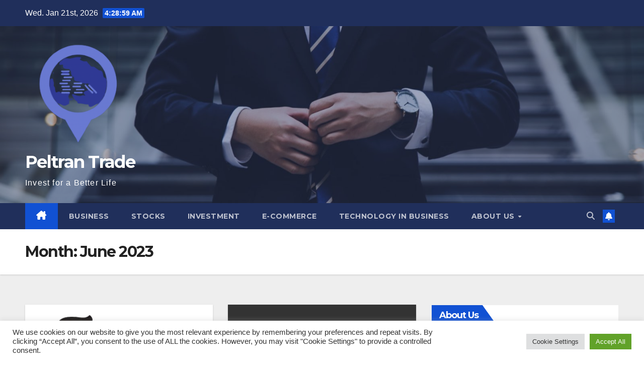

--- FILE ---
content_type: text/html; charset=UTF-8
request_url: https://www.peltrantrade.com/2023/06
body_size: 15757
content:
<!DOCTYPE html>
<html lang="en-US">
<head>
<meta charset="UTF-8">
<meta name="viewport" content="width=device-width, initial-scale=1">
<link rel="profile" href="https://gmpg.org/xfn/11">
<title>June 2023 &#8211; Peltran Trade</title>
<meta name='robots' content='max-image-preview:large' />
<link rel='dns-prefetch' href='//fonts.googleapis.com' />
<link rel="alternate" type="application/rss+xml" title="Peltran Trade &raquo; Feed" href="https://www.peltrantrade.com/feed" />
<style id='wp-img-auto-sizes-contain-inline-css'>
img:is([sizes=auto i],[sizes^="auto," i]){contain-intrinsic-size:3000px 1500px}
/*# sourceURL=wp-img-auto-sizes-contain-inline-css */
</style>
<style id='wp-emoji-styles-inline-css'>

	img.wp-smiley, img.emoji {
		display: inline !important;
		border: none !important;
		box-shadow: none !important;
		height: 1em !important;
		width: 1em !important;
		margin: 0 0.07em !important;
		vertical-align: -0.1em !important;
		background: none !important;
		padding: 0 !important;
	}
/*# sourceURL=wp-emoji-styles-inline-css */
</style>
<style id='wp-block-library-inline-css'>
:root{--wp-block-synced-color:#7a00df;--wp-block-synced-color--rgb:122,0,223;--wp-bound-block-color:var(--wp-block-synced-color);--wp-editor-canvas-background:#ddd;--wp-admin-theme-color:#007cba;--wp-admin-theme-color--rgb:0,124,186;--wp-admin-theme-color-darker-10:#006ba1;--wp-admin-theme-color-darker-10--rgb:0,107,160.5;--wp-admin-theme-color-darker-20:#005a87;--wp-admin-theme-color-darker-20--rgb:0,90,135;--wp-admin-border-width-focus:2px}@media (min-resolution:192dpi){:root{--wp-admin-border-width-focus:1.5px}}.wp-element-button{cursor:pointer}:root .has-very-light-gray-background-color{background-color:#eee}:root .has-very-dark-gray-background-color{background-color:#313131}:root .has-very-light-gray-color{color:#eee}:root .has-very-dark-gray-color{color:#313131}:root .has-vivid-green-cyan-to-vivid-cyan-blue-gradient-background{background:linear-gradient(135deg,#00d084,#0693e3)}:root .has-purple-crush-gradient-background{background:linear-gradient(135deg,#34e2e4,#4721fb 50%,#ab1dfe)}:root .has-hazy-dawn-gradient-background{background:linear-gradient(135deg,#faaca8,#dad0ec)}:root .has-subdued-olive-gradient-background{background:linear-gradient(135deg,#fafae1,#67a671)}:root .has-atomic-cream-gradient-background{background:linear-gradient(135deg,#fdd79a,#004a59)}:root .has-nightshade-gradient-background{background:linear-gradient(135deg,#330968,#31cdcf)}:root .has-midnight-gradient-background{background:linear-gradient(135deg,#020381,#2874fc)}:root{--wp--preset--font-size--normal:16px;--wp--preset--font-size--huge:42px}.has-regular-font-size{font-size:1em}.has-larger-font-size{font-size:2.625em}.has-normal-font-size{font-size:var(--wp--preset--font-size--normal)}.has-huge-font-size{font-size:var(--wp--preset--font-size--huge)}.has-text-align-center{text-align:center}.has-text-align-left{text-align:left}.has-text-align-right{text-align:right}.has-fit-text{white-space:nowrap!important}#end-resizable-editor-section{display:none}.aligncenter{clear:both}.items-justified-left{justify-content:flex-start}.items-justified-center{justify-content:center}.items-justified-right{justify-content:flex-end}.items-justified-space-between{justify-content:space-between}.screen-reader-text{border:0;clip-path:inset(50%);height:1px;margin:-1px;overflow:hidden;padding:0;position:absolute;width:1px;word-wrap:normal!important}.screen-reader-text:focus{background-color:#ddd;clip-path:none;color:#444;display:block;font-size:1em;height:auto;left:5px;line-height:normal;padding:15px 23px 14px;text-decoration:none;top:5px;width:auto;z-index:100000}html :where(.has-border-color){border-style:solid}html :where([style*=border-top-color]){border-top-style:solid}html :where([style*=border-right-color]){border-right-style:solid}html :where([style*=border-bottom-color]){border-bottom-style:solid}html :where([style*=border-left-color]){border-left-style:solid}html :where([style*=border-width]){border-style:solid}html :where([style*=border-top-width]){border-top-style:solid}html :where([style*=border-right-width]){border-right-style:solid}html :where([style*=border-bottom-width]){border-bottom-style:solid}html :where([style*=border-left-width]){border-left-style:solid}html :where(img[class*=wp-image-]){height:auto;max-width:100%}:where(figure){margin:0 0 1em}html :where(.is-position-sticky){--wp-admin--admin-bar--position-offset:var(--wp-admin--admin-bar--height,0px)}@media screen and (max-width:600px){html :where(.is-position-sticky){--wp-admin--admin-bar--position-offset:0px}}

/*# sourceURL=wp-block-library-inline-css */
</style><style id='global-styles-inline-css'>
:root{--wp--preset--aspect-ratio--square: 1;--wp--preset--aspect-ratio--4-3: 4/3;--wp--preset--aspect-ratio--3-4: 3/4;--wp--preset--aspect-ratio--3-2: 3/2;--wp--preset--aspect-ratio--2-3: 2/3;--wp--preset--aspect-ratio--16-9: 16/9;--wp--preset--aspect-ratio--9-16: 9/16;--wp--preset--color--black: #000000;--wp--preset--color--cyan-bluish-gray: #abb8c3;--wp--preset--color--white: #ffffff;--wp--preset--color--pale-pink: #f78da7;--wp--preset--color--vivid-red: #cf2e2e;--wp--preset--color--luminous-vivid-orange: #ff6900;--wp--preset--color--luminous-vivid-amber: #fcb900;--wp--preset--color--light-green-cyan: #7bdcb5;--wp--preset--color--vivid-green-cyan: #00d084;--wp--preset--color--pale-cyan-blue: #8ed1fc;--wp--preset--color--vivid-cyan-blue: #0693e3;--wp--preset--color--vivid-purple: #9b51e0;--wp--preset--gradient--vivid-cyan-blue-to-vivid-purple: linear-gradient(135deg,rgb(6,147,227) 0%,rgb(155,81,224) 100%);--wp--preset--gradient--light-green-cyan-to-vivid-green-cyan: linear-gradient(135deg,rgb(122,220,180) 0%,rgb(0,208,130) 100%);--wp--preset--gradient--luminous-vivid-amber-to-luminous-vivid-orange: linear-gradient(135deg,rgb(252,185,0) 0%,rgb(255,105,0) 100%);--wp--preset--gradient--luminous-vivid-orange-to-vivid-red: linear-gradient(135deg,rgb(255,105,0) 0%,rgb(207,46,46) 100%);--wp--preset--gradient--very-light-gray-to-cyan-bluish-gray: linear-gradient(135deg,rgb(238,238,238) 0%,rgb(169,184,195) 100%);--wp--preset--gradient--cool-to-warm-spectrum: linear-gradient(135deg,rgb(74,234,220) 0%,rgb(151,120,209) 20%,rgb(207,42,186) 40%,rgb(238,44,130) 60%,rgb(251,105,98) 80%,rgb(254,248,76) 100%);--wp--preset--gradient--blush-light-purple: linear-gradient(135deg,rgb(255,206,236) 0%,rgb(152,150,240) 100%);--wp--preset--gradient--blush-bordeaux: linear-gradient(135deg,rgb(254,205,165) 0%,rgb(254,45,45) 50%,rgb(107,0,62) 100%);--wp--preset--gradient--luminous-dusk: linear-gradient(135deg,rgb(255,203,112) 0%,rgb(199,81,192) 50%,rgb(65,88,208) 100%);--wp--preset--gradient--pale-ocean: linear-gradient(135deg,rgb(255,245,203) 0%,rgb(182,227,212) 50%,rgb(51,167,181) 100%);--wp--preset--gradient--electric-grass: linear-gradient(135deg,rgb(202,248,128) 0%,rgb(113,206,126) 100%);--wp--preset--gradient--midnight: linear-gradient(135deg,rgb(2,3,129) 0%,rgb(40,116,252) 100%);--wp--preset--font-size--small: 13px;--wp--preset--font-size--medium: 20px;--wp--preset--font-size--large: 36px;--wp--preset--font-size--x-large: 42px;--wp--preset--spacing--20: 0.44rem;--wp--preset--spacing--30: 0.67rem;--wp--preset--spacing--40: 1rem;--wp--preset--spacing--50: 1.5rem;--wp--preset--spacing--60: 2.25rem;--wp--preset--spacing--70: 3.38rem;--wp--preset--spacing--80: 5.06rem;--wp--preset--shadow--natural: 6px 6px 9px rgba(0, 0, 0, 0.2);--wp--preset--shadow--deep: 12px 12px 50px rgba(0, 0, 0, 0.4);--wp--preset--shadow--sharp: 6px 6px 0px rgba(0, 0, 0, 0.2);--wp--preset--shadow--outlined: 6px 6px 0px -3px rgb(255, 255, 255), 6px 6px rgb(0, 0, 0);--wp--preset--shadow--crisp: 6px 6px 0px rgb(0, 0, 0);}:root :where(.is-layout-flow) > :first-child{margin-block-start: 0;}:root :where(.is-layout-flow) > :last-child{margin-block-end: 0;}:root :where(.is-layout-flow) > *{margin-block-start: 24px;margin-block-end: 0;}:root :where(.is-layout-constrained) > :first-child{margin-block-start: 0;}:root :where(.is-layout-constrained) > :last-child{margin-block-end: 0;}:root :where(.is-layout-constrained) > *{margin-block-start: 24px;margin-block-end: 0;}:root :where(.is-layout-flex){gap: 24px;}:root :where(.is-layout-grid){gap: 24px;}body .is-layout-flex{display: flex;}.is-layout-flex{flex-wrap: wrap;align-items: center;}.is-layout-flex > :is(*, div){margin: 0;}body .is-layout-grid{display: grid;}.is-layout-grid > :is(*, div){margin: 0;}.has-black-color{color: var(--wp--preset--color--black) !important;}.has-cyan-bluish-gray-color{color: var(--wp--preset--color--cyan-bluish-gray) !important;}.has-white-color{color: var(--wp--preset--color--white) !important;}.has-pale-pink-color{color: var(--wp--preset--color--pale-pink) !important;}.has-vivid-red-color{color: var(--wp--preset--color--vivid-red) !important;}.has-luminous-vivid-orange-color{color: var(--wp--preset--color--luminous-vivid-orange) !important;}.has-luminous-vivid-amber-color{color: var(--wp--preset--color--luminous-vivid-amber) !important;}.has-light-green-cyan-color{color: var(--wp--preset--color--light-green-cyan) !important;}.has-vivid-green-cyan-color{color: var(--wp--preset--color--vivid-green-cyan) !important;}.has-pale-cyan-blue-color{color: var(--wp--preset--color--pale-cyan-blue) !important;}.has-vivid-cyan-blue-color{color: var(--wp--preset--color--vivid-cyan-blue) !important;}.has-vivid-purple-color{color: var(--wp--preset--color--vivid-purple) !important;}.has-black-background-color{background-color: var(--wp--preset--color--black) !important;}.has-cyan-bluish-gray-background-color{background-color: var(--wp--preset--color--cyan-bluish-gray) !important;}.has-white-background-color{background-color: var(--wp--preset--color--white) !important;}.has-pale-pink-background-color{background-color: var(--wp--preset--color--pale-pink) !important;}.has-vivid-red-background-color{background-color: var(--wp--preset--color--vivid-red) !important;}.has-luminous-vivid-orange-background-color{background-color: var(--wp--preset--color--luminous-vivid-orange) !important;}.has-luminous-vivid-amber-background-color{background-color: var(--wp--preset--color--luminous-vivid-amber) !important;}.has-light-green-cyan-background-color{background-color: var(--wp--preset--color--light-green-cyan) !important;}.has-vivid-green-cyan-background-color{background-color: var(--wp--preset--color--vivid-green-cyan) !important;}.has-pale-cyan-blue-background-color{background-color: var(--wp--preset--color--pale-cyan-blue) !important;}.has-vivid-cyan-blue-background-color{background-color: var(--wp--preset--color--vivid-cyan-blue) !important;}.has-vivid-purple-background-color{background-color: var(--wp--preset--color--vivid-purple) !important;}.has-black-border-color{border-color: var(--wp--preset--color--black) !important;}.has-cyan-bluish-gray-border-color{border-color: var(--wp--preset--color--cyan-bluish-gray) !important;}.has-white-border-color{border-color: var(--wp--preset--color--white) !important;}.has-pale-pink-border-color{border-color: var(--wp--preset--color--pale-pink) !important;}.has-vivid-red-border-color{border-color: var(--wp--preset--color--vivid-red) !important;}.has-luminous-vivid-orange-border-color{border-color: var(--wp--preset--color--luminous-vivid-orange) !important;}.has-luminous-vivid-amber-border-color{border-color: var(--wp--preset--color--luminous-vivid-amber) !important;}.has-light-green-cyan-border-color{border-color: var(--wp--preset--color--light-green-cyan) !important;}.has-vivid-green-cyan-border-color{border-color: var(--wp--preset--color--vivid-green-cyan) !important;}.has-pale-cyan-blue-border-color{border-color: var(--wp--preset--color--pale-cyan-blue) !important;}.has-vivid-cyan-blue-border-color{border-color: var(--wp--preset--color--vivid-cyan-blue) !important;}.has-vivid-purple-border-color{border-color: var(--wp--preset--color--vivid-purple) !important;}.has-vivid-cyan-blue-to-vivid-purple-gradient-background{background: var(--wp--preset--gradient--vivid-cyan-blue-to-vivid-purple) !important;}.has-light-green-cyan-to-vivid-green-cyan-gradient-background{background: var(--wp--preset--gradient--light-green-cyan-to-vivid-green-cyan) !important;}.has-luminous-vivid-amber-to-luminous-vivid-orange-gradient-background{background: var(--wp--preset--gradient--luminous-vivid-amber-to-luminous-vivid-orange) !important;}.has-luminous-vivid-orange-to-vivid-red-gradient-background{background: var(--wp--preset--gradient--luminous-vivid-orange-to-vivid-red) !important;}.has-very-light-gray-to-cyan-bluish-gray-gradient-background{background: var(--wp--preset--gradient--very-light-gray-to-cyan-bluish-gray) !important;}.has-cool-to-warm-spectrum-gradient-background{background: var(--wp--preset--gradient--cool-to-warm-spectrum) !important;}.has-blush-light-purple-gradient-background{background: var(--wp--preset--gradient--blush-light-purple) !important;}.has-blush-bordeaux-gradient-background{background: var(--wp--preset--gradient--blush-bordeaux) !important;}.has-luminous-dusk-gradient-background{background: var(--wp--preset--gradient--luminous-dusk) !important;}.has-pale-ocean-gradient-background{background: var(--wp--preset--gradient--pale-ocean) !important;}.has-electric-grass-gradient-background{background: var(--wp--preset--gradient--electric-grass) !important;}.has-midnight-gradient-background{background: var(--wp--preset--gradient--midnight) !important;}.has-small-font-size{font-size: var(--wp--preset--font-size--small) !important;}.has-medium-font-size{font-size: var(--wp--preset--font-size--medium) !important;}.has-large-font-size{font-size: var(--wp--preset--font-size--large) !important;}.has-x-large-font-size{font-size: var(--wp--preset--font-size--x-large) !important;}
/*# sourceURL=global-styles-inline-css */
</style>

<style id='classic-theme-styles-inline-css'>
/*! This file is auto-generated */
.wp-block-button__link{color:#fff;background-color:#32373c;border-radius:9999px;box-shadow:none;text-decoration:none;padding:calc(.667em + 2px) calc(1.333em + 2px);font-size:1.125em}.wp-block-file__button{background:#32373c;color:#fff;text-decoration:none}
/*# sourceURL=/wp-includes/css/classic-themes.min.css */
</style>
<link rel='stylesheet' id='cookie-law-info-css' href='https://www.peltrantrade.com/wp-content/plugins/cookie-law-info/legacy/public/css/cookie-law-info-public.css?ver=3.3.9' media='all' />
<link rel='stylesheet' id='cookie-law-info-gdpr-css' href='https://www.peltrantrade.com/wp-content/plugins/cookie-law-info/legacy/public/css/cookie-law-info-gdpr.css?ver=3.3.9' media='all' />
<link rel='stylesheet' id='widgetopts-styles-css' href='https://www.peltrantrade.com/wp-content/plugins/widget-options/assets/css/widget-options.css?ver=4.1.3' media='all' />
<link rel='stylesheet' id='ez-toc-css' href='https://www.peltrantrade.com/wp-content/plugins/easy-table-of-contents/assets/css/screen.min.css?ver=2.0.79.2' media='all' />
<style id='ez-toc-inline-css'>
div#ez-toc-container .ez-toc-title {font-size: 120%;}div#ez-toc-container .ez-toc-title {font-weight: 500;}div#ez-toc-container ul li , div#ez-toc-container ul li a {font-size: 95%;}div#ez-toc-container ul li , div#ez-toc-container ul li a {font-weight: 500;}div#ez-toc-container nav ul ul li {font-size: 90%;}.ez-toc-box-title {font-weight: bold; margin-bottom: 10px; text-align: center; text-transform: uppercase; letter-spacing: 1px; color: #666; padding-bottom: 5px;position:absolute;top:-4%;left:5%;background-color: inherit;transition: top 0.3s ease;}.ez-toc-box-title.toc-closed {top:-25%;}
.ez-toc-container-direction {direction: ltr;}.ez-toc-counter ul{counter-reset: item ;}.ez-toc-counter nav ul li a::before {content: counters(item, '.', decimal) '. ';display: inline-block;counter-increment: item;flex-grow: 0;flex-shrink: 0;margin-right: .2em; float: left; }.ez-toc-widget-direction {direction: ltr;}.ez-toc-widget-container ul{counter-reset: item ;}.ez-toc-widget-container nav ul li a::before {content: counters(item, '.', decimal) '. ';display: inline-block;counter-increment: item;flex-grow: 0;flex-shrink: 0;margin-right: .2em; float: left; }
/*# sourceURL=ez-toc-inline-css */
</style>
<link rel='stylesheet' id='newsup-fonts-css' href='//fonts.googleapis.com/css?family=Montserrat%3A400%2C500%2C700%2C800%7CWork%2BSans%3A300%2C400%2C500%2C600%2C700%2C800%2C900%26display%3Dswap&#038;subset=latin%2Clatin-ext' media='all' />
<link rel='stylesheet' id='bootstrap-css' href='https://www.peltrantrade.com/wp-content/themes/newsup/css/bootstrap.css?ver=6.9' media='all' />
<link rel='stylesheet' id='newsup-style-css' href='https://www.peltrantrade.com/wp-content/themes/newsup/style.css?ver=6.9' media='all' />
<link rel='stylesheet' id='newsup-default-css' href='https://www.peltrantrade.com/wp-content/themes/newsup/css/colors/default.css?ver=6.9' media='all' />
<link rel='stylesheet' id='font-awesome-5-all-css' href='https://www.peltrantrade.com/wp-content/themes/newsup/css/font-awesome/css/all.min.css?ver=6.9' media='all' />
<link rel='stylesheet' id='font-awesome-4-shim-css' href='https://www.peltrantrade.com/wp-content/themes/newsup/css/font-awesome/css/v4-shims.min.css?ver=6.9' media='all' />
<link rel='stylesheet' id='owl-carousel-css' href='https://www.peltrantrade.com/wp-content/themes/newsup/css/owl.carousel.css?ver=6.9' media='all' />
<link rel='stylesheet' id='smartmenus-css' href='https://www.peltrantrade.com/wp-content/themes/newsup/css/jquery.smartmenus.bootstrap.css?ver=6.9' media='all' />
<link rel='stylesheet' id='newsup-custom-css-css' href='https://www.peltrantrade.com/wp-content/themes/newsup/inc/ansar/customize/css/customizer.css?ver=1.0' media='all' />
<script src="https://www.peltrantrade.com/wp-includes/js/jquery/jquery.min.js?ver=3.7.1" id="jquery-core-js"></script>
<script src="https://www.peltrantrade.com/wp-includes/js/jquery/jquery-migrate.min.js?ver=3.4.1" id="jquery-migrate-js"></script>
<script id="cookie-law-info-js-extra">
var Cli_Data = {"nn_cookie_ids":[],"cookielist":[],"non_necessary_cookies":[],"ccpaEnabled":"","ccpaRegionBased":"","ccpaBarEnabled":"","strictlyEnabled":["necessary","obligatoire"],"ccpaType":"gdpr","js_blocking":"1","custom_integration":"","triggerDomRefresh":"","secure_cookies":""};
var cli_cookiebar_settings = {"animate_speed_hide":"500","animate_speed_show":"500","background":"#FFF","border":"#b1a6a6c2","border_on":"","button_1_button_colour":"#61a229","button_1_button_hover":"#4e8221","button_1_link_colour":"#fff","button_1_as_button":"1","button_1_new_win":"","button_2_button_colour":"#333","button_2_button_hover":"#292929","button_2_link_colour":"#444","button_2_as_button":"","button_2_hidebar":"","button_3_button_colour":"#dedfe0","button_3_button_hover":"#b2b2b3","button_3_link_colour":"#333333","button_3_as_button":"1","button_3_new_win":"","button_4_button_colour":"#dedfe0","button_4_button_hover":"#b2b2b3","button_4_link_colour":"#333333","button_4_as_button":"1","button_7_button_colour":"#61a229","button_7_button_hover":"#4e8221","button_7_link_colour":"#fff","button_7_as_button":"1","button_7_new_win":"","font_family":"inherit","header_fix":"","notify_animate_hide":"1","notify_animate_show":"","notify_div_id":"#cookie-law-info-bar","notify_position_horizontal":"right","notify_position_vertical":"bottom","scroll_close":"1","scroll_close_reload":"","accept_close_reload":"","reject_close_reload":"","showagain_tab":"","showagain_background":"#fff","showagain_border":"#000","showagain_div_id":"#cookie-law-info-again","showagain_x_position":"100px","text":"#333333","show_once_yn":"1","show_once":"5000","logging_on":"","as_popup":"","popup_overlay":"1","bar_heading_text":"","cookie_bar_as":"banner","popup_showagain_position":"bottom-right","widget_position":"left"};
var log_object = {"ajax_url":"https://www.peltrantrade.com/wp-admin/admin-ajax.php"};
//# sourceURL=cookie-law-info-js-extra
</script>
<script src="https://www.peltrantrade.com/wp-content/plugins/cookie-law-info/legacy/public/js/cookie-law-info-public.js?ver=3.3.9" id="cookie-law-info-js"></script>
<script src="https://www.peltrantrade.com/wp-content/themes/newsup/js/navigation.js?ver=6.9" id="newsup-navigation-js"></script>
<script src="https://www.peltrantrade.com/wp-content/themes/newsup/js/bootstrap.js?ver=6.9" id="bootstrap-js"></script>
<script src="https://www.peltrantrade.com/wp-content/themes/newsup/js/owl.carousel.min.js?ver=6.9" id="owl-carousel-min-js"></script>
<script src="https://www.peltrantrade.com/wp-content/themes/newsup/js/jquery.smartmenus.js?ver=6.9" id="smartmenus-js-js"></script>
<script src="https://www.peltrantrade.com/wp-content/themes/newsup/js/jquery.smartmenus.bootstrap.js?ver=6.9" id="bootstrap-smartmenus-js-js"></script>
<script src="https://www.peltrantrade.com/wp-content/themes/newsup/js/jquery.marquee.js?ver=6.9" id="newsup-marquee-js-js"></script>
<script src="https://www.peltrantrade.com/wp-content/themes/newsup/js/main.js?ver=6.9" id="newsup-main-js-js"></script>
<link rel="https://api.w.org/" href="https://www.peltrantrade.com/wp-json/" /><link rel="EditURI" type="application/rsd+xml" title="RSD" href="https://www.peltrantrade.com/xmlrpc.php?rsd" />
<meta name="generator" content="WordPress 6.9" />
<!-- FIFU:meta:begin:image -->
<meta property="og:image" content="https://img.etimg.com/thumb/msid-101207265,width-1070,height-580,imgsize-98274,overlay-etmarkets/photo.jpg" />
<!-- FIFU:meta:end:image --><!-- FIFU:meta:begin:twitter -->
<meta name="twitter:card" content="summary_large_image" />
<meta name="twitter:title" content="it shares: Blinking pink! Early indicator for Indian IT providers hints at more difficulties forward of Q1 earnings" />
<meta name="twitter:description" content="" />
<meta name="twitter:image" content="https://img.etimg.com/thumb/msid-101207265,width-1070,height-580,imgsize-98274,overlay-etmarkets/photo.jpg" />
<!-- FIFU:meta:end:twitter --> 
<style type="text/css" id="custom-background-css">
    .wrapper { background-color: #eee; }
</style>
    <style type="text/css">
            body .site-title a,
        body .site-description {
            color: #fff;
        }

        .site-branding-text .site-title a {
                font-size: px;
            }

            @media only screen and (max-width: 640px) {
                .site-branding-text .site-title a {
                    font-size: 40px;

                }
            }

            @media only screen and (max-width: 375px) {
                .site-branding-text .site-title a {
                    font-size: 32px;

                }
            }

        </style>
    <link rel="icon" href="https://www.peltrantrade.com/wp-content/uploads/2021/11/favicon-removebg-preview-150x150.png" sizes="32x32" />
<link rel="icon" href="https://www.peltrantrade.com/wp-content/uploads/2021/11/favicon-removebg-preview-300x300.png" sizes="192x192" />
<link rel="apple-touch-icon" href="https://www.peltrantrade.com/wp-content/uploads/2021/11/favicon-removebg-preview-300x300.png" />
<meta name="msapplication-TileImage" content="https://www.peltrantrade.com/wp-content/uploads/2021/11/favicon-removebg-preview-300x300.png" />
</head>
<body class="archive date wp-custom-logo wp-embed-responsive wp-theme-newsup hfeed ta-hide-date-author-in-list" >
<div id="page" class="site">
<a class="skip-link screen-reader-text" href="#content">
Skip to content</a>
  <div class="wrapper" id="custom-background-css">
    <header class="mg-headwidget">
      <!--==================== TOP BAR ====================-->
      <div class="mg-head-detail hidden-xs">
    <div class="container-fluid">
        <div class="row align-items-center">
            <div class="col-md-6 col-xs-12">
                <ul class="info-left">
                                <li>Wed. Jan 21st, 2026                 <span  id="time" class="time"></span>
                        </li>
                        </ul>
            </div>
            <div class="col-md-6 col-xs-12">
                <ul class="mg-social info-right">
                                    </ul>
            </div>
        </div>
    </div>
</div>
      <div class="clearfix"></div>

      
      <div class="mg-nav-widget-area-back" style='background-image: url("https://www.peltrantrade.com/wp-content/uploads/2021/11/cropped-hunters-race-MYbhN8KaaEc-unsplash.jpg" );'>
                <div class="overlay">
          <div class="inner"  style="background-color:rgba(32,47,91,0.4);" > 
              <div class="container-fluid">
                  <div class="mg-nav-widget-area">
                    <div class="row align-items-center">
                      <div class="col-md-3 text-center-xs">
                        <div class="navbar-header">
                          <div class="site-logo">
                            <a href="https://www.peltrantrade.com/" class="navbar-brand" rel="home"><img width="500" height="500" src="https://www.peltrantrade.com/wp-content/uploads/2021/11/favicon-removebg-preview.png" class="custom-logo" alt="Peltran Trade" decoding="async" fetchpriority="high" srcset="https://www.peltrantrade.com/wp-content/uploads/2021/11/favicon-removebg-preview.png 500w, https://www.peltrantrade.com/wp-content/uploads/2021/11/favicon-removebg-preview-300x300.png 300w, https://www.peltrantrade.com/wp-content/uploads/2021/11/favicon-removebg-preview-150x150.png 150w" sizes="(max-width: 500px) 100vw, 500px" /></a>                          </div>
                          <div class="site-branding-text ">
                                                            <p class="site-title"> <a href="https://www.peltrantrade.com/" rel="home">Peltran Trade</a></p>
                                                            <p class="site-description">Invest for a Better Life</p>
                          </div>    
                        </div>
                      </div>
                                          </div>
                  </div>
              </div>
          </div>
        </div>
      </div>
    <div class="mg-menu-full">
      <nav class="navbar navbar-expand-lg navbar-wp">
        <div class="container-fluid">
          <!-- Right nav -->
          <div class="m-header align-items-center">
                            <a class="mobilehomebtn" href="https://www.peltrantrade.com"><span class="fa-solid fa-house-chimney"></span></a>
              <!-- navbar-toggle -->
              <button class="navbar-toggler mx-auto" type="button" data-toggle="collapse" data-target="#navbar-wp" aria-controls="navbarSupportedContent" aria-expanded="false" aria-label="Toggle navigation">
                <span class="burger">
                  <span class="burger-line"></span>
                  <span class="burger-line"></span>
                  <span class="burger-line"></span>
                </span>
              </button>
              <!-- /navbar-toggle -->
                          <div class="dropdown show mg-search-box pr-2">
                <a class="dropdown-toggle msearch ml-auto" href="#" role="button" id="dropdownMenuLink" data-toggle="dropdown" aria-haspopup="true" aria-expanded="false">
                <i class="fas fa-search"></i>
                </a> 
                <div class="dropdown-menu searchinner" aria-labelledby="dropdownMenuLink">
                    <form role="search" method="get" id="searchform" action="https://www.peltrantrade.com/">
  <div class="input-group">
    <input type="search" class="form-control" placeholder="Search" value="" name="s" />
    <span class="input-group-btn btn-default">
    <button type="submit" class="btn"> <i class="fas fa-search"></i> </button>
    </span> </div>
</form>                </div>
            </div>
                  <a href="#" target="_blank" class="btn-bell btn-theme mx-2"><i class="fa fa-bell"></i></a>
                      
          </div>
          <!-- /Right nav --> 
          <div class="collapse navbar-collapse" id="navbar-wp">
            <div class="d-md-block">
              <ul id="menu-navigasi-atas" class="nav navbar-nav mr-auto "><li class="active home"><a class="homebtn" href="https://www.peltrantrade.com"><span class='fa-solid fa-house-chimney'></span></a></li><li id="menu-item-684" class="menu-item menu-item-type-taxonomy menu-item-object-category menu-item-684"><a class="nav-link" title="Business" href="https://www.peltrantrade.com/category/business">Business</a></li>
<li id="menu-item-687" class="menu-item menu-item-type-taxonomy menu-item-object-category menu-item-687"><a class="nav-link" title="Stocks" href="https://www.peltrantrade.com/category/stocks">Stocks</a></li>
<li id="menu-item-686" class="menu-item menu-item-type-taxonomy menu-item-object-category menu-item-686"><a class="nav-link" title="Investment" href="https://www.peltrantrade.com/category/investment">Investment</a></li>
<li id="menu-item-685" class="menu-item menu-item-type-taxonomy menu-item-object-category menu-item-685"><a class="nav-link" title="E-commerce" href="https://www.peltrantrade.com/category/e-commerce">E-commerce</a></li>
<li id="menu-item-688" class="menu-item menu-item-type-taxonomy menu-item-object-category menu-item-688"><a class="nav-link" title="Technology in Business" href="https://www.peltrantrade.com/category/technology-in-business">Technology in Business</a></li>
<li id="menu-item-689" class="menu-item menu-item-type-post_type menu-item-object-page menu-item-has-children menu-item-689 dropdown"><a class="nav-link" title="About Us" href="https://www.peltrantrade.com/about-us" data-toggle="dropdown" class="dropdown-toggle">About Us </a>
<ul role="menu" class=" dropdown-menu">
	<li id="menu-item-693" class="menu-item menu-item-type-post_type menu-item-object-page menu-item-693"><a class="dropdown-item" title="Contact Us" href="https://www.peltrantrade.com/contact-us">Contact Us</a></li>
	<li id="menu-item-692" class="menu-item menu-item-type-post_type menu-item-object-page menu-item-692"><a class="dropdown-item" title="Advertise Here" href="https://www.peltrantrade.com/advertise-here">Advertise Here</a></li>
	<li id="menu-item-691" class="menu-item menu-item-type-post_type menu-item-object-page menu-item-691"><a class="dropdown-item" title="Disclosure Policy" href="https://www.peltrantrade.com/disclosure-policy">Disclosure Policy</a></li>
	<li id="menu-item-690" class="menu-item menu-item-type-post_type menu-item-object-page menu-item-690"><a class="dropdown-item" title="Sitemap" href="https://www.peltrantrade.com/sitemap">Sitemap</a></li>
</ul>
</li>
</ul>            </div>      
          </div>
          <!-- Right nav -->
          <div class="desk-header d-lg-flex pl-3 ml-auto my-2 my-lg-0 position-relative align-items-center">
                        <div class="dropdown show mg-search-box pr-2">
                <a class="dropdown-toggle msearch ml-auto" href="#" role="button" id="dropdownMenuLink" data-toggle="dropdown" aria-haspopup="true" aria-expanded="false">
                <i class="fas fa-search"></i>
                </a> 
                <div class="dropdown-menu searchinner" aria-labelledby="dropdownMenuLink">
                    <form role="search" method="get" id="searchform" action="https://www.peltrantrade.com/">
  <div class="input-group">
    <input type="search" class="form-control" placeholder="Search" value="" name="s" />
    <span class="input-group-btn btn-default">
    <button type="submit" class="btn"> <i class="fas fa-search"></i> </button>
    </span> </div>
</form>                </div>
            </div>
                  <a href="#" target="_blank" class="btn-bell btn-theme mx-2"><i class="fa fa-bell"></i></a>
                  </div>
          <!-- /Right nav -->
      </div>
      </nav> <!-- /Navigation -->
    </div>
</header>
<div class="clearfix"></div> <!--==================== Newsup breadcrumb section ====================-->
<div class="mg-breadcrumb-section" style='background: url("https://www.peltrantrade.com/wp-content/uploads/2021/11/cropped-hunters-race-MYbhN8KaaEc-unsplash.jpg" ) repeat scroll center 0 #143745;'>
   <div class="overlay">       <div class="container-fluid">
        <div class="row">
          <div class="col-md-12 col-sm-12">
            <div class="mg-breadcrumb-title">
              <h1 class="title">Month: <span>June 2023</span></h1>            </div>
          </div>
        </div>
      </div>
   </div> </div>
<div class="clearfix"></div><!--container-->
    <div id="content" class="container-fluid archive-class">
        <!--row-->
            <div class="row">
                                    <div class="col-md-8">
                <div id="grid" class="row grid-content">
                <div id="post-2560" class="col-md-6 post-2560 post type-post status-publish format-standard has-post-thumbnail hentry category-stocks tag-blinking tag-difficulties tag-early tag-earnings tag-hints tag-indian tag-indicator tag-pink tag-providers tag-shares">
            <!-- mg-posts-sec mg-posts-modul-6 -->
                <div class="mg-blog-post-box"> 
                            <div class="col-12 col-md-6">
            <div class="mg-post-thumb back-img md" style="background-image: url('https://img.etimg.com/thumb/msid-101207265,width-1070,height-580,imgsize-98274,overlay-etmarkets/photo.jpg');" post-id="2560">
                <span class="post-form"><i class="fas fa-camera"></i></span>                <a class="link-div" href="https://www.peltrantrade.com/it-shares-blinking-pink-early-indicator-for-indian-it-providers-hints-at-more-difficulties-forward-of-q1-earnings.html"></a>
            </div> 
        </div>
                            <article class="small">
                        <div class="mg-blog-category"><a class="newsup-categories category-color-1" href="https://www.peltrantrade.com/category/stocks" alt="View all posts in Stocks"> 
                                 Stocks
                             </a></div> 
                        <h4 class="entry-title title"><a href="https://www.peltrantrade.com/it-shares-blinking-pink-early-indicator-for-indian-it-providers-hints-at-more-difficulties-forward-of-q1-earnings.html">it shares: Blinking pink! Early indicator for Indian IT providers hints at more difficulties forward of Q1 earnings</a></h4>  
                                <div class="mg-blog-meta"> 
                    <span class="mg-blog-date"><i class="fas fa-clock"></i>
            <a href="https://www.peltrantrade.com/2023/06">
                June 30, 2023            </a>
        </span>
            <a class="auth" href="https://www.peltrantrade.com/author/sia">
            <i class="fas fa-user-circle"></i>Sia        </a>
            </div> 
                            <p>&hellip;</p>
                    </article>
                </div>
            </div>
                    <div id="post-2558" class="col-md-6 post-2558 post type-post status-publish format-standard has-post-thumbnail hentry category-business tag-businesses tag-costs tag-profitable tag-startup">
            <!-- mg-posts-sec mg-posts-modul-6 -->
                <div class="mg-blog-post-box"> 
                            <div class="col-12 col-md-6">
            <div class="mg-post-thumb back-img md" style="background-image: url('https://s.yimg.com/ny/api/res/1.2/JTiEp9o8HXc.mMHG2BfxCQ--/YXBwaWQ9aGlnaGxhbmRlcjt3PTEyMDA7aD04MDA-/https://media.zenfs.com/en/insidermonkey.com/ee519460a02cbf7e040ebef2577a4c20');" post-id="2558">
                <span class="post-form"><i class="fas fa-camera"></i></span>                <a class="link-div" href="https://www.peltrantrade.com/30-most-profitable-businesses-with-low-startup-costs.html"></a>
            </div> 
        </div>
                            <article class="small">
                        <div class="mg-blog-category"><a class="newsup-categories category-color-1" href="https://www.peltrantrade.com/category/business" alt="View all posts in Business"> 
                                 Business
                             </a></div> 
                        <h4 class="entry-title title"><a href="https://www.peltrantrade.com/30-most-profitable-businesses-with-low-startup-costs.html">30 Most Profitable Businesses With Low Startup Costs</a></h4>  
                                <div class="mg-blog-meta"> 
                    <span class="mg-blog-date"><i class="fas fa-clock"></i>
            <a href="https://www.peltrantrade.com/2023/06">
                June 30, 2023            </a>
        </span>
            <a class="auth" href="https://www.peltrantrade.com/author/sia">
            <i class="fas fa-user-circle"></i>Sia        </a>
            </div> 
                            <p>&hellip;</p>
                    </article>
                </div>
            </div>
                    <div id="post-2556" class="col-md-6 post-2556 post type-post status-publish format-standard has-post-thumbnail hentry category-technology-in-business tag-applying tag-hard tag-huaweis tag-meng tag-organization tag-states tag-wanzhou">
            <!-- mg-posts-sec mg-posts-modul-6 -->
                <div class="mg-blog-post-box"> 
                            <div class="col-12 col-md-6">
            <div class="mg-post-thumb back-img md" style="background-image: url('https://image.cnbcfm.com/api/v1/image/106925438-16286954672021-08-10t170432z_171552449_rc292p9sm2md_rtrmadp_0_usa-huawei-tech-canada.jpeg?v=1688005410&#038;w=1920&#038;h=1080');" post-id="2556">
                <span class="post-form"><i class="fas fa-camera"></i></span>                <a class="link-div" href="https://www.peltrantrade.com/huaweis-meng-wanzhou-states-applying-5g-to-organization-was-hard.html"></a>
            </div> 
        </div>
                            <article class="small">
                        <div class="mg-blog-category"><a class="newsup-categories category-color-1" href="https://www.peltrantrade.com/category/technology-in-business" alt="View all posts in Technology in Business"> 
                                 Technology in Business
                             </a></div> 
                        <h4 class="entry-title title"><a href="https://www.peltrantrade.com/huaweis-meng-wanzhou-states-applying-5g-to-organization-was-hard.html">Huawei&#8217;s Meng Wanzhou states applying 5G to organization was hard</a></h4>  
                                <div class="mg-blog-meta"> 
                    <span class="mg-blog-date"><i class="fas fa-clock"></i>
            <a href="https://www.peltrantrade.com/2023/06">
                June 29, 2023            </a>
        </span>
            <a class="auth" href="https://www.peltrantrade.com/author/sia">
            <i class="fas fa-user-circle"></i>Sia        </a>
            </div> 
                            <p>&hellip;</p>
                    </article>
                </div>
            </div>
                    <div id="post-2554" class="col-md-6 post-2554 post type-post status-publish format-standard has-post-thumbnail hentry category-e-commerce tag-amazon tag-area tag-competitor tag-ecommerce tag-turning tag-walmart tag-worthy tag-writer">
            <!-- mg-posts-sec mg-posts-modul-6 -->
                <div class="mg-blog-post-box"> 
                            <div class="col-12 col-md-6">
            <div class="mg-post-thumb back-img md" style="background-image: url('https://s.yimg.com/ny/api/res/1.2/7rNe8CUU786TAdGPzeBPvA--/YXBwaWQ9aGlnaGxhbmRlcjt3PTEyMDA7aD02NzY-/https://s.yimg.com/os/creatr-uploaded-images/2023-06/c4d38da0-113d-11ee-9fef-4d9a438d0d77');" post-id="2554">
                <span class="post-form"><i class="fas fa-camera"></i></span>                <a class="link-div" href="https://www.peltrantrade.com/walmart-turning-into-a-worthy-competitor-to-amazon-in-e-commerce-area-writer.html"></a>
            </div> 
        </div>
                            <article class="small">
                        <div class="mg-blog-category"><a class="newsup-categories category-color-1" href="https://www.peltrantrade.com/category/e-commerce" alt="View all posts in E-commerce"> 
                                 E-commerce
                             </a></div> 
                        <h4 class="entry-title title"><a href="https://www.peltrantrade.com/walmart-turning-into-a-worthy-competitor-to-amazon-in-e-commerce-area-writer.html">Walmart turning into &#8216;a worthy competitor&#8217; to Amazon in e-commerce area: Writer</a></h4>  
                                <div class="mg-blog-meta"> 
                    <span class="mg-blog-date"><i class="fas fa-clock"></i>
            <a href="https://www.peltrantrade.com/2023/06">
                June 29, 2023            </a>
        </span>
            <a class="auth" href="https://www.peltrantrade.com/author/sia">
            <i class="fas fa-user-circle"></i>Sia        </a>
            </div> 
                            <p>&hellip;</p>
                    </article>
                </div>
            </div>
                    <div id="post-2552" class="col-md-6 post-2552 post type-post status-publish format-standard has-post-thumbnail hentry category-business tag-biden tag-business tag-denying tag-discounts tag-expertise tag-hunters tag-lies tag-lying tag-torched">
            <!-- mg-posts-sec mg-posts-modul-6 -->
                <div class="mg-blog-post-box"> 
                            <div class="col-12 col-md-6">
            <div class="mg-post-thumb back-img md" style="background-image: url('https://static.foxnews.com/foxnews.com/content/uploads/2023/06/GettyImages-1258604238.jpg');" post-id="2552">
                <span class="post-form"><i class="fas fa-camera"></i></span>                <a class="link-div" href="https://www.peltrantrade.com/biden-torched-for-denying-expertise-of-hunters-business-discounts-even-lies-about-lying.html"></a>
            </div> 
        </div>
                            <article class="small">
                        <div class="mg-blog-category"><a class="newsup-categories category-color-1" href="https://www.peltrantrade.com/category/business" alt="View all posts in Business"> 
                                 Business
                             </a></div> 
                        <h4 class="entry-title title"><a href="https://www.peltrantrade.com/biden-torched-for-denying-expertise-of-hunters-business-discounts-even-lies-about-lying.html">Biden torched for denying expertise of Hunter&#8217;s &#8216;business discounts:&#8217; &#8216;Even lies about lying&#8217;</a></h4>  
                                <div class="mg-blog-meta"> 
                    <span class="mg-blog-date"><i class="fas fa-clock"></i>
            <a href="https://www.peltrantrade.com/2023/06">
                June 27, 2023            </a>
        </span>
            <a class="auth" href="https://www.peltrantrade.com/author/sia">
            <i class="fas fa-user-circle"></i>Sia        </a>
            </div> 
                            <p>&hellip;</p>
                    </article>
                </div>
            </div>
                    <div id="post-2550" class="col-md-6 post-2550 post type-post status-publish format-standard has-post-thumbnail hentry category-stocks tag-additional tag-extends tag-hikes tag-hints tag-level tag-powell tag-selloff tag-stockswall tag-street">
            <!-- mg-posts-sec mg-posts-modul-6 -->
                <div class="mg-blog-post-box"> 
                            <div class="col-12 col-md-6">
            <div class="mg-post-thumb back-img md" style="background-image: url('http://www.nasdaq.com/sites/acquia.prod/files/2023-06-20T193647Z_1_ZW8_RTRLXPP_2_LYNXPACKAGER.JPG');" post-id="2550">
                <span class="post-form"><i class="fas fa-camera"></i></span>                <a class="link-div" href="https://www.peltrantrade.com/us-stocks-wall-street-extends-sell-off-as-powell-hints-at-additional-level-hikes.html"></a>
            </div> 
        </div>
                            <article class="small">
                        <div class="mg-blog-category"><a class="newsup-categories category-color-1" href="https://www.peltrantrade.com/category/stocks" alt="View all posts in Stocks"> 
                                 Stocks
                             </a></div> 
                        <h4 class="entry-title title"><a href="https://www.peltrantrade.com/us-stocks-wall-street-extends-sell-off-as-powell-hints-at-additional-level-hikes.html">US Stocks-Wall Street extends sell-off as Powell hints at additional level hikes</a></h4>  
                                <div class="mg-blog-meta"> 
                    <span class="mg-blog-date"><i class="fas fa-clock"></i>
            <a href="https://www.peltrantrade.com/2023/06">
                June 26, 2023            </a>
        </span>
            <a class="auth" href="https://www.peltrantrade.com/author/sia">
            <i class="fas fa-user-circle"></i>Sia        </a>
            </div> 
                            <p>&hellip;</p>
                    </article>
                </div>
            </div>
            
        <div class="col-md-12 text-center d-flex justify-content-center">
            
	<nav class="navigation pagination" aria-label="Posts pagination">
		<h2 class="screen-reader-text">Posts pagination</h2>
		<div class="nav-links"><span aria-current="page" class="page-numbers current">1</span>
<a class="page-numbers" href="https://www.peltrantrade.com/2023/06/page/2">2</a>
<span class="page-numbers dots">&hellip;</span>
<a class="page-numbers" href="https://www.peltrantrade.com/2023/06/page/6">6</a>
<a class="next page-numbers" href="https://www.peltrantrade.com/2023/06/page/2"><i class="fa fa-angle-right"></i></a></div>
	</nav>                            
        </div>
        </div>            </div>
                            <aside class="col-md-4 sidebar-sticky">
                
<aside id="secondary" class="widget-area" role="complementary">
	<div id="sidebar-right" class="mg-sidebar">
		<div id="nav_menu-2" class="widget mg-widget widget_nav_menu"><div class="mg-wid-title"><h6 class="wtitle">About Us</h6></div><div class="menu-about-us-container"><ul id="menu-about-us" class="menu"><li id="menu-item-20" class="menu-item menu-item-type-post_type menu-item-object-page menu-item-20"><a href="https://www.peltrantrade.com/advertise-here">Advertise Here</a></li>
<li id="menu-item-21" class="menu-item menu-item-type-post_type menu-item-object-page menu-item-21"><a href="https://www.peltrantrade.com/contact-us">Contact Us</a></li>
<li id="menu-item-19" class="menu-item menu-item-type-post_type menu-item-object-page menu-item-19"><a href="https://www.peltrantrade.com/disclosure-policy">Disclosure Policy</a></li>
<li id="menu-item-18" class="menu-item menu-item-type-post_type menu-item-object-page menu-item-18"><a href="https://www.peltrantrade.com/sitemap">Sitemap</a></li>
</ul></div></div>
		<div id="recent-posts-2" class="widget mg-widget widget_recent_entries">
		<div class="mg-wid-title"><h6 class="wtitle">Recent Posts</h6></div>
		<ul>
											<li>
					<a href="https://www.peltrantrade.com/historical-performance-of-blue-chip-stocks.html">Historical Performance Of Blue-Chip Stocks</a>
									</li>
											<li>
					<a href="https://www.peltrantrade.com/dividend-aristocrats.html">Dividend Aristocrats</a>
									</li>
											<li>
					<a href="https://www.peltrantrade.com/dividend-champions.html">Dividend Champions</a>
									</li>
											<li>
					<a href="https://www.peltrantrade.com/cheap-reseller-hosting-india-is-it-worth-it.html">Cheap Reseller Hosting India: Is it Worth It?</a>
									</li>
											<li>
					<a href="https://www.peltrantrade.com/diversifying-your-portfolio-exploring-international-securities-trading.html">Diversifying Your Portfolio: Exploring International Securities Trading</a>
									</li>
					</ul>

		</div><div id="archives-2" class="widget mg-widget widget_archive"><div class="mg-wid-title"><h6 class="wtitle">Archives</h6></div>		<label class="screen-reader-text" for="archives-dropdown-2">Archives</label>
		<select id="archives-dropdown-2" name="archive-dropdown">
			
			<option value="">Select Month</option>
				<option value='https://www.peltrantrade.com/2026/01'> January 2026 </option>
	<option value='https://www.peltrantrade.com/2025/12'> December 2025 </option>
	<option value='https://www.peltrantrade.com/2025/10'> October 2025 </option>
	<option value='https://www.peltrantrade.com/2025/03'> March 2025 </option>
	<option value='https://www.peltrantrade.com/2025/02'> February 2025 </option>
	<option value='https://www.peltrantrade.com/2024/10'> October 2024 </option>
	<option value='https://www.peltrantrade.com/2024/09'> September 2024 </option>
	<option value='https://www.peltrantrade.com/2024/07'> July 2024 </option>
	<option value='https://www.peltrantrade.com/2024/06'> June 2024 </option>
	<option value='https://www.peltrantrade.com/2023/11'> November 2023 </option>
	<option value='https://www.peltrantrade.com/2023/10'> October 2023 </option>
	<option value='https://www.peltrantrade.com/2023/09'> September 2023 </option>
	<option value='https://www.peltrantrade.com/2023/08'> August 2023 </option>
	<option value='https://www.peltrantrade.com/2023/07'> July 2023 </option>
	<option value='https://www.peltrantrade.com/2023/06' selected='selected'> June 2023 </option>
	<option value='https://www.peltrantrade.com/2023/05'> May 2023 </option>
	<option value='https://www.peltrantrade.com/2023/04'> April 2023 </option>
	<option value='https://www.peltrantrade.com/2023/03'> March 2023 </option>
	<option value='https://www.peltrantrade.com/2023/02'> February 2023 </option>
	<option value='https://www.peltrantrade.com/2023/01'> January 2023 </option>
	<option value='https://www.peltrantrade.com/2022/12'> December 2022 </option>
	<option value='https://www.peltrantrade.com/2022/11'> November 2022 </option>
	<option value='https://www.peltrantrade.com/2022/10'> October 2022 </option>
	<option value='https://www.peltrantrade.com/2022/09'> September 2022 </option>
	<option value='https://www.peltrantrade.com/2022/08'> August 2022 </option>
	<option value='https://www.peltrantrade.com/2022/07'> July 2022 </option>
	<option value='https://www.peltrantrade.com/2022/06'> June 2022 </option>
	<option value='https://www.peltrantrade.com/2022/05'> May 2022 </option>
	<option value='https://www.peltrantrade.com/2022/04'> April 2022 </option>
	<option value='https://www.peltrantrade.com/2022/03'> March 2022 </option>
	<option value='https://www.peltrantrade.com/2022/02'> February 2022 </option>
	<option value='https://www.peltrantrade.com/2022/01'> January 2022 </option>
	<option value='https://www.peltrantrade.com/2021/12'> December 2021 </option>
	<option value='https://www.peltrantrade.com/2021/11'> November 2021 </option>
	<option value='https://www.peltrantrade.com/2021/10'> October 2021 </option>
	<option value='https://www.peltrantrade.com/2021/09'> September 2021 </option>
	<option value='https://www.peltrantrade.com/2021/08'> August 2021 </option>
	<option value='https://www.peltrantrade.com/2021/07'> July 2021 </option>
	<option value='https://www.peltrantrade.com/2021/06'> June 2021 </option>
	<option value='https://www.peltrantrade.com/2021/05'> May 2021 </option>
	<option value='https://www.peltrantrade.com/2021/04'> April 2021 </option>
	<option value='https://www.peltrantrade.com/2021/03'> March 2021 </option>
	<option value='https://www.peltrantrade.com/2021/02'> February 2021 </option>
	<option value='https://www.peltrantrade.com/2021/01'> January 2021 </option>
	<option value='https://www.peltrantrade.com/2020/12'> December 2020 </option>
	<option value='https://www.peltrantrade.com/2020/11'> November 2020 </option>
	<option value='https://www.peltrantrade.com/2020/10'> October 2020 </option>
	<option value='https://www.peltrantrade.com/2020/09'> September 2020 </option>
	<option value='https://www.peltrantrade.com/2020/08'> August 2020 </option>
	<option value='https://www.peltrantrade.com/2020/07'> July 2020 </option>
	<option value='https://www.peltrantrade.com/2020/06'> June 2020 </option>
	<option value='https://www.peltrantrade.com/2020/05'> May 2020 </option>
	<option value='https://www.peltrantrade.com/2020/04'> April 2020 </option>
	<option value='https://www.peltrantrade.com/2020/03'> March 2020 </option>
	<option value='https://www.peltrantrade.com/2020/02'> February 2020 </option>
	<option value='https://www.peltrantrade.com/2020/01'> January 2020 </option>
	<option value='https://www.peltrantrade.com/2019/12'> December 2019 </option>

		</select>

			<script>
( ( dropdownId ) => {
	const dropdown = document.getElementById( dropdownId );
	function onSelectChange() {
		setTimeout( () => {
			if ( 'escape' === dropdown.dataset.lastkey ) {
				return;
			}
			if ( dropdown.value ) {
				document.location.href = dropdown.value;
			}
		}, 250 );
	}
	function onKeyUp( event ) {
		if ( 'Escape' === event.key ) {
			dropdown.dataset.lastkey = 'escape';
		} else {
			delete dropdown.dataset.lastkey;
		}
	}
	function onClick() {
		delete dropdown.dataset.lastkey;
	}
	dropdown.addEventListener( 'keyup', onKeyUp );
	dropdown.addEventListener( 'click', onClick );
	dropdown.addEventListener( 'change', onSelectChange );
})( "archives-dropdown-2" );

//# sourceURL=WP_Widget_Archives%3A%3Awidget
</script>
</div><div id="categories-2" class="widget mg-widget widget_categories"><div class="mg-wid-title"><h6 class="wtitle">Categories</h6></div><form action="https://www.peltrantrade.com" method="get"><label class="screen-reader-text" for="cat">Categories</label><select  name='cat' id='cat' class='postform'>
	<option value='-1'>Select Category</option>
	<option class="level-0" value="4">Business</option>
	<option class="level-0" value="8">business definition</option>
	<option class="level-0" value="9">business types</option>
	<option class="level-0" value="265">E-commerce</option>
	<option class="level-0" value="115">forex investment</option>
	<option class="level-0" value="22">getting investors</option>
	<option class="level-0" value="17">how to invest</option>
	<option class="level-0" value="7">Invesment in Stock</option>
	<option class="level-0" value="11">investation</option>
	<option class="level-0" value="23">investing business</option>
	<option class="level-0" value="18">Investment</option>
	<option class="level-0" value="15">investment definition</option>
	<option class="level-0" value="19">investment plan</option>
	<option class="level-0" value="16">investment types</option>
	<option class="level-0" value="21">investor</option>
	<option class="level-0" value="28">long term investment</option>
	<option class="level-0" value="13">online business</option>
	<option class="level-0" value="20">personal investment</option>
	<option class="level-0" value="24">proposal investment</option>
	<option class="level-0" value="29">share investment</option>
	<option class="level-0" value="27">short term investment</option>
	<option class="level-0" value="14">start up business</option>
	<option class="level-0" value="10">starting business</option>
	<option class="level-0" value="26">stock market</option>
	<option class="level-0" value="25">Stocks</option>
	<option class="level-0" value="267">Technology in Business</option>
	<option class="level-0" value="1">Uncategorized</option>
</select>
</form><script>
( ( dropdownId ) => {
	const dropdown = document.getElementById( dropdownId );
	function onSelectChange() {
		setTimeout( () => {
			if ( 'escape' === dropdown.dataset.lastkey ) {
				return;
			}
			if ( dropdown.value && parseInt( dropdown.value ) > 0 && dropdown instanceof HTMLSelectElement ) {
				dropdown.parentElement.submit();
			}
		}, 250 );
	}
	function onKeyUp( event ) {
		if ( 'Escape' === event.key ) {
			dropdown.dataset.lastkey = 'escape';
		} else {
			delete dropdown.dataset.lastkey;
		}
	}
	function onClick() {
		delete dropdown.dataset.lastkey;
	}
	dropdown.addEventListener( 'keyup', onKeyUp );
	dropdown.addEventListener( 'click', onClick );
	dropdown.addEventListener( 'change', onSelectChange );
})( "cat" );

//# sourceURL=WP_Widget_Categories%3A%3Awidget
</script>
</div><div id="magenet_widget-2" class="widget mg-widget widget_magenet_widget"><aside class="widget magenet_widget_box"><div class="mads-block"></div></aside></div><div id="execphp-2" class="widget mg-widget widget_execphp">			<div class="execphpwidget"></div>
		</div>	</div>
</aside><!-- #secondary -->
            </aside>
                    </div>
        <!--/row-->
    </div>
<!--container-->
<!-- wmm w -->    <div class="container-fluid missed-section mg-posts-sec-inner">
          
        <div class="missed-inner">
            <div class="row">
                                <div class="col-md-12">
                    <div class="mg-sec-title">
                        <!-- mg-sec-title -->
                        <h4>You missed</h4>
                    </div>
                </div>
                                <!--col-md-3-->
                <div class="col-lg-3 col-sm-6 pulse animated">
                    <div class="mg-blog-post-3 minh back-img mb-lg-0" >
                        <a class="link-div" href="https://www.peltrantrade.com/historical-performance-of-blue-chip-stocks.html"></a>
                        <div class="mg-blog-inner">
                        <div class="mg-blog-category"><a class="newsup-categories category-color-1" href="https://www.peltrantrade.com/category/uncategorized" alt="View all posts in Uncategorized"> 
                                 Uncategorized
                             </a></div> 
                        <h4 class="title"> <a href="https://www.peltrantrade.com/historical-performance-of-blue-chip-stocks.html" title="Permalink to: Historical Performance Of Blue-Chip Stocks"> Historical Performance Of Blue-Chip Stocks</a> </h4>
                                    <div class="mg-blog-meta"> 
                    <span class="mg-blog-date"><i class="fas fa-clock"></i>
            <a href="https://www.peltrantrade.com/2026/01">
                January 14, 2026            </a>
        </span>
            <a class="auth" href="https://www.peltrantrade.com/author/sia">
            <i class="fas fa-user-circle"></i>Sia        </a>
            </div> 
                            </div>
                    </div>
                </div>
                <!--/col-md-3-->
                                <!--col-md-3-->
                <div class="col-lg-3 col-sm-6 pulse animated">
                    <div class="mg-blog-post-3 minh back-img mb-lg-0" >
                        <a class="link-div" href="https://www.peltrantrade.com/dividend-aristocrats.html"></a>
                        <div class="mg-blog-inner">
                        <div class="mg-blog-category"><a class="newsup-categories category-color-1" href="https://www.peltrantrade.com/category/uncategorized" alt="View all posts in Uncategorized"> 
                                 Uncategorized
                             </a></div> 
                        <h4 class="title"> <a href="https://www.peltrantrade.com/dividend-aristocrats.html" title="Permalink to: Dividend Aristocrats"> Dividend Aristocrats</a> </h4>
                                    <div class="mg-blog-meta"> 
                    <span class="mg-blog-date"><i class="fas fa-clock"></i>
            <a href="https://www.peltrantrade.com/2026/01">
                January 7, 2026            </a>
        </span>
            <a class="auth" href="https://www.peltrantrade.com/author/sia">
            <i class="fas fa-user-circle"></i>Sia        </a>
            </div> 
                            </div>
                    </div>
                </div>
                <!--/col-md-3-->
                                <!--col-md-3-->
                <div class="col-lg-3 col-sm-6 pulse animated">
                    <div class="mg-blog-post-3 minh back-img mb-lg-0" >
                        <a class="link-div" href="https://www.peltrantrade.com/dividend-champions.html"></a>
                        <div class="mg-blog-inner">
                        <div class="mg-blog-category"><a class="newsup-categories category-color-1" href="https://www.peltrantrade.com/category/uncategorized" alt="View all posts in Uncategorized"> 
                                 Uncategorized
                             </a></div> 
                        <h4 class="title"> <a href="https://www.peltrantrade.com/dividend-champions.html" title="Permalink to: Dividend Champions"> Dividend Champions</a> </h4>
                                    <div class="mg-blog-meta"> 
                    <span class="mg-blog-date"><i class="fas fa-clock"></i>
            <a href="https://www.peltrantrade.com/2025/12">
                December 30, 2025            </a>
        </span>
            <a class="auth" href="https://www.peltrantrade.com/author/sia">
            <i class="fas fa-user-circle"></i>Sia        </a>
            </div> 
                            </div>
                    </div>
                </div>
                <!--/col-md-3-->
                                <!--col-md-3-->
                <div class="col-lg-3 col-sm-6 pulse animated">
                    <div class="mg-blog-post-3 minh back-img mb-lg-0"  style="background-image: url('https://images.unsplash.com/photo-1701760211427-e7a9068028b2?q=80&#038;w=1170&#038;auto=format&#038;fit=crop&#038;ixlib=rb-4.1.0&#038;ixid=M3wxMjA3fDB8MHxwaG90by1wYWdlfHx8fGVufDB8fHx8fA%3D%3D');"  post-id="2998">
                        <a class="link-div" href="https://www.peltrantrade.com/cheap-reseller-hosting-india-is-it-worth-it.html"></a>
                        <div class="mg-blog-inner">
                        <div class="mg-blog-category"><a class="newsup-categories category-color-1" href="https://www.peltrantrade.com/category/technology-in-business" alt="View all posts in Technology in Business"> 
                                 Technology in Business
                             </a></div> 
                        <h4 class="title"> <a href="https://www.peltrantrade.com/cheap-reseller-hosting-india-is-it-worth-it.html" title="Permalink to: Cheap Reseller Hosting India: Is it Worth It?"> Cheap Reseller Hosting India: Is it Worth It?</a> </h4>
                                    <div class="mg-blog-meta"> 
                    <span class="mg-blog-date"><i class="fas fa-clock"></i>
            <a href="https://www.peltrantrade.com/2025/10">
                October 3, 2025            </a>
        </span>
            <a class="auth" href="https://www.peltrantrade.com/author/sia">
            <i class="fas fa-user-circle"></i>Sia        </a>
            </div> 
                            </div>
                    </div>
                </div>
                <!--/col-md-3-->
                            </div>
        </div>
            </div>
    <!--==================== FOOTER AREA ====================-->
        <footer class="footer back-img" >
        <div class="overlay" >
                <!--Start mg-footer-widget-area-->
                <!--End mg-footer-widget-area-->
            <!--Start mg-footer-widget-area-->
        <div class="mg-footer-bottom-area">
            <div class="container-fluid">
                            <div class="row align-items-center">
                    <!--col-md-4-->
                    <div class="col-md-6">
                        <div class="site-logo">
                            <a href="https://www.peltrantrade.com/" class="navbar-brand" rel="home"><img width="500" height="500" src="https://www.peltrantrade.com/wp-content/uploads/2021/11/favicon-removebg-preview.png" class="custom-logo" alt="Peltran Trade" decoding="async" srcset="https://www.peltrantrade.com/wp-content/uploads/2021/11/favicon-removebg-preview.png 500w, https://www.peltrantrade.com/wp-content/uploads/2021/11/favicon-removebg-preview-300x300.png 300w, https://www.peltrantrade.com/wp-content/uploads/2021/11/favicon-removebg-preview-150x150.png 150w" sizes="(max-width: 500px) 100vw, 500px" /></a>                        </div>
                                                <div class="site-branding-text">
                            <p class="site-title-footer"> <a href="https://www.peltrantrade.com/" rel="home">Peltran Trade</a></p>
                            <p class="site-description-footer">Invest for a Better Life</p>
                        </div>
                                            </div>
                    
                    <div class="col-md-6 text-right text-xs">
                        <ul class="mg-social">
                                    <!--/col-md-4-->  
         
                        </ul>
                    </div>
                </div>
                <!--/row-->
            </div>
            <!--/container-->
        </div>
        <!--End mg-footer-widget-area-->
                <div class="mg-footer-copyright">
                        <div class="container-fluid">
            <div class="row">
                 
                <div class="col-md-6 text-xs "> 
                    <p>
                    <a href="https://wordpress.org/">
                    Proudly powered by WordPress                    </a>
                    <span class="sep"> | </span>
                    Theme: Newsup by <a href="https://themeansar.com/" rel="designer">Themeansar</a>.                    </p>
                </div>
                                            <div class="col-md-6 text-md-right text-xs">
                            <ul class="info-right justify-content-center justify-content-md-end "><li class="nav-item menu-item "><a class="nav-link " href="https://www.peltrantrade.com/" title="Home">Home</a></li><li class="nav-item menu-item page_item dropdown page-item-668"><a class="nav-link" href="https://www.peltrantrade.com/about-us">About Us</a></li><li class="nav-item menu-item page_item dropdown page-item-12"><a class="nav-link" href="https://www.peltrantrade.com/advertise-here">Advertise Here</a></li><li class="nav-item menu-item page_item dropdown page-item-10"><a class="nav-link" href="https://www.peltrantrade.com/contact-us">Contact Us</a></li><li class="nav-item menu-item page_item dropdown page-item-14"><a class="nav-link" href="https://www.peltrantrade.com/disclosure-policy">Disclosure Policy</a></li><li class="nav-item menu-item page_item dropdown page-item-16"><a class="nav-link" href="https://www.peltrantrade.com/sitemap">Sitemap</a></li></ul>
                        </div>
                                    </div>
            </div>
        </div>
                </div>
        <!--/overlay-->
        </div>
    </footer>
    <!--/footer-->
  </div>
    <!--/wrapper-->
    <!--Scroll To Top-->
        <a href="#" class="ta_upscr bounceInup animated"><i class="fas fa-angle-up"></i></a>
    <!-- /Scroll To Top -->
<script type="text/javascript">
<!--
var _acic={dataProvider:10};(function(){var e=document.createElement("script");e.type="text/javascript";e.async=true;e.src="https://www.acint.net/aci.js";var t=document.getElementsByTagName("script")[0];t.parentNode.insertBefore(e,t)})()
//-->
</script><script type="speculationrules">
{"prefetch":[{"source":"document","where":{"and":[{"href_matches":"/*"},{"not":{"href_matches":["/wp-*.php","/wp-admin/*","/wp-content/uploads/*","/wp-content/*","/wp-content/plugins/*","/wp-content/themes/newsup/*","/*\\?(.+)"]}},{"not":{"selector_matches":"a[rel~=\"nofollow\"]"}},{"not":{"selector_matches":".no-prefetch, .no-prefetch a"}}]},"eagerness":"conservative"}]}
</script>
<!--googleoff: all--><div id="cookie-law-info-bar" data-nosnippet="true"><span><div class="cli-bar-container cli-style-v2"><div class="cli-bar-message">We use cookies on our website to give you the most relevant experience by remembering your preferences and repeat visits. By clicking “Accept All”, you consent to the use of ALL the cookies. However, you may visit "Cookie Settings" to provide a controlled consent.</div><div class="cli-bar-btn_container"><a role='button' class="medium cli-plugin-button cli-plugin-main-button cli_settings_button" style="margin:0px 5px 0px 0px">Cookie Settings</a><a id="wt-cli-accept-all-btn" role='button' data-cli_action="accept_all" class="wt-cli-element medium cli-plugin-button wt-cli-accept-all-btn cookie_action_close_header cli_action_button">Accept All</a></div></div></span></div><div id="cookie-law-info-again" data-nosnippet="true"><span id="cookie_hdr_showagain">Manage consent</span></div><div class="cli-modal" data-nosnippet="true" id="cliSettingsPopup" tabindex="-1" role="dialog" aria-labelledby="cliSettingsPopup" aria-hidden="true">
  <div class="cli-modal-dialog" role="document">
	<div class="cli-modal-content cli-bar-popup">
		  <button type="button" class="cli-modal-close" id="cliModalClose">
			<svg class="" viewBox="0 0 24 24"><path d="M19 6.41l-1.41-1.41-5.59 5.59-5.59-5.59-1.41 1.41 5.59 5.59-5.59 5.59 1.41 1.41 5.59-5.59 5.59 5.59 1.41-1.41-5.59-5.59z"></path><path d="M0 0h24v24h-24z" fill="none"></path></svg>
			<span class="wt-cli-sr-only">Close</span>
		  </button>
		  <div class="cli-modal-body">
			<div class="cli-container-fluid cli-tab-container">
	<div class="cli-row">
		<div class="cli-col-12 cli-align-items-stretch cli-px-0">
			<div class="cli-privacy-overview">
				<h4>Privacy Overview</h4>				<div class="cli-privacy-content">
					<div class="cli-privacy-content-text">This website uses cookies to improve your experience while you navigate through the website. Out of these, the cookies that are categorized as necessary are stored on your browser as they are essential for the working of basic functionalities of the website. We also use third-party cookies that help us analyze and understand how you use this website. These cookies will be stored in your browser only with your consent. You also have the option to opt-out of these cookies. But opting out of some of these cookies may affect your browsing experience.</div>
				</div>
				<a class="cli-privacy-readmore" aria-label="Show more" role="button" data-readmore-text="Show more" data-readless-text="Show less"></a>			</div>
		</div>
		<div class="cli-col-12 cli-align-items-stretch cli-px-0 cli-tab-section-container">
												<div class="cli-tab-section">
						<div class="cli-tab-header">
							<a role="button" tabindex="0" class="cli-nav-link cli-settings-mobile" data-target="necessary" data-toggle="cli-toggle-tab">
								Necessary							</a>
															<div class="wt-cli-necessary-checkbox">
									<input type="checkbox" class="cli-user-preference-checkbox"  id="wt-cli-checkbox-necessary" data-id="checkbox-necessary" checked="checked"  />
									<label class="form-check-label" for="wt-cli-checkbox-necessary">Necessary</label>
								</div>
								<span class="cli-necessary-caption">Always Enabled</span>
													</div>
						<div class="cli-tab-content">
							<div class="cli-tab-pane cli-fade" data-id="necessary">
								<div class="wt-cli-cookie-description">
									Necessary cookies are absolutely essential for the website to function properly. This category only includes cookies that ensures basic functionalities and security features of the website. These cookies do not store any personal information.								</div>
							</div>
						</div>
					</div>
																	<div class="cli-tab-section">
						<div class="cli-tab-header">
							<a role="button" tabindex="0" class="cli-nav-link cli-settings-mobile" data-target="non-necessary" data-toggle="cli-toggle-tab">
								Non-necessary							</a>
															<div class="cli-switch">
									<input type="checkbox" id="wt-cli-checkbox-non-necessary" class="cli-user-preference-checkbox"  data-id="checkbox-non-necessary" checked='checked' />
									<label for="wt-cli-checkbox-non-necessary" class="cli-slider" data-cli-enable="Enabled" data-cli-disable="Disabled"><span class="wt-cli-sr-only">Non-necessary</span></label>
								</div>
													</div>
						<div class="cli-tab-content">
							<div class="cli-tab-pane cli-fade" data-id="non-necessary">
								<div class="wt-cli-cookie-description">
									Any cookies that may not be particularly necessary for the website to function and is used specifically to collect user personal data via analytics, ads, other embedded contents are termed as non-necessary cookies. It is mandatory to procure user consent prior to running these cookies on your website.								</div>
							</div>
						</div>
					</div>
										</div>
	</div>
</div>
		  </div>
		  <div class="cli-modal-footer">
			<div class="wt-cli-element cli-container-fluid cli-tab-container">
				<div class="cli-row">
					<div class="cli-col-12 cli-align-items-stretch cli-px-0">
						<div class="cli-tab-footer wt-cli-privacy-overview-actions">
						
															<a id="wt-cli-privacy-save-btn" role="button" tabindex="0" data-cli-action="accept" class="wt-cli-privacy-btn cli_setting_save_button wt-cli-privacy-accept-btn cli-btn">SAVE &amp; ACCEPT</a>
													</div>
						
					</div>
				</div>
			</div>
		</div>
	</div>
  </div>
</div>
<div class="cli-modal-backdrop cli-fade cli-settings-overlay"></div>
<div class="cli-modal-backdrop cli-fade cli-popupbar-overlay"></div>
<!--googleon: all-->	<style>
		.wp-block-search .wp-block-search__label::before, .mg-widget .wp-block-group h2:before, .mg-sidebar .mg-widget .wtitle::before, .mg-sec-title h4::before, footer .mg-widget h6::before {
			background: inherit;
		}
	</style>
		<script>
	/(trident|msie)/i.test(navigator.userAgent)&&document.getElementById&&window.addEventListener&&window.addEventListener("hashchange",function(){var t,e=location.hash.substring(1);/^[A-z0-9_-]+$/.test(e)&&(t=document.getElementById(e))&&(/^(?:a|select|input|button|textarea)$/i.test(t.tagName)||(t.tabIndex=-1),t.focus())},!1);
	</script>
	<script src="https://www.peltrantrade.com/wp-content/themes/newsup/js/custom.js?ver=6.9" id="newsup-custom-js"></script>
<script src="https://www.peltrantrade.com/wp-content/themes/newsup/js/custom-time.js?ver=6.9" id="newsup-custom-time-js"></script>
<script id="wp-emoji-settings" type="application/json">
{"baseUrl":"https://s.w.org/images/core/emoji/17.0.2/72x72/","ext":".png","svgUrl":"https://s.w.org/images/core/emoji/17.0.2/svg/","svgExt":".svg","source":{"concatemoji":"https://www.peltrantrade.com/wp-includes/js/wp-emoji-release.min.js?ver=6.9"}}
</script>
<script type="module">
/*! This file is auto-generated */
const a=JSON.parse(document.getElementById("wp-emoji-settings").textContent),o=(window._wpemojiSettings=a,"wpEmojiSettingsSupports"),s=["flag","emoji"];function i(e){try{var t={supportTests:e,timestamp:(new Date).valueOf()};sessionStorage.setItem(o,JSON.stringify(t))}catch(e){}}function c(e,t,n){e.clearRect(0,0,e.canvas.width,e.canvas.height),e.fillText(t,0,0);t=new Uint32Array(e.getImageData(0,0,e.canvas.width,e.canvas.height).data);e.clearRect(0,0,e.canvas.width,e.canvas.height),e.fillText(n,0,0);const a=new Uint32Array(e.getImageData(0,0,e.canvas.width,e.canvas.height).data);return t.every((e,t)=>e===a[t])}function p(e,t){e.clearRect(0,0,e.canvas.width,e.canvas.height),e.fillText(t,0,0);var n=e.getImageData(16,16,1,1);for(let e=0;e<n.data.length;e++)if(0!==n.data[e])return!1;return!0}function u(e,t,n,a){switch(t){case"flag":return n(e,"\ud83c\udff3\ufe0f\u200d\u26a7\ufe0f","\ud83c\udff3\ufe0f\u200b\u26a7\ufe0f")?!1:!n(e,"\ud83c\udde8\ud83c\uddf6","\ud83c\udde8\u200b\ud83c\uddf6")&&!n(e,"\ud83c\udff4\udb40\udc67\udb40\udc62\udb40\udc65\udb40\udc6e\udb40\udc67\udb40\udc7f","\ud83c\udff4\u200b\udb40\udc67\u200b\udb40\udc62\u200b\udb40\udc65\u200b\udb40\udc6e\u200b\udb40\udc67\u200b\udb40\udc7f");case"emoji":return!a(e,"\ud83e\u1fac8")}return!1}function f(e,t,n,a){let r;const o=(r="undefined"!=typeof WorkerGlobalScope&&self instanceof WorkerGlobalScope?new OffscreenCanvas(300,150):document.createElement("canvas")).getContext("2d",{willReadFrequently:!0}),s=(o.textBaseline="top",o.font="600 32px Arial",{});return e.forEach(e=>{s[e]=t(o,e,n,a)}),s}function r(e){var t=document.createElement("script");t.src=e,t.defer=!0,document.head.appendChild(t)}a.supports={everything:!0,everythingExceptFlag:!0},new Promise(t=>{let n=function(){try{var e=JSON.parse(sessionStorage.getItem(o));if("object"==typeof e&&"number"==typeof e.timestamp&&(new Date).valueOf()<e.timestamp+604800&&"object"==typeof e.supportTests)return e.supportTests}catch(e){}return null}();if(!n){if("undefined"!=typeof Worker&&"undefined"!=typeof OffscreenCanvas&&"undefined"!=typeof URL&&URL.createObjectURL&&"undefined"!=typeof Blob)try{var e="postMessage("+f.toString()+"("+[JSON.stringify(s),u.toString(),c.toString(),p.toString()].join(",")+"));",a=new Blob([e],{type:"text/javascript"});const r=new Worker(URL.createObjectURL(a),{name:"wpTestEmojiSupports"});return void(r.onmessage=e=>{i(n=e.data),r.terminate(),t(n)})}catch(e){}i(n=f(s,u,c,p))}t(n)}).then(e=>{for(const n in e)a.supports[n]=e[n],a.supports.everything=a.supports.everything&&a.supports[n],"flag"!==n&&(a.supports.everythingExceptFlag=a.supports.everythingExceptFlag&&a.supports[n]);var t;a.supports.everythingExceptFlag=a.supports.everythingExceptFlag&&!a.supports.flag,a.supports.everything||((t=a.source||{}).concatemoji?r(t.concatemoji):t.wpemoji&&t.twemoji&&(r(t.twemoji),r(t.wpemoji)))});
//# sourceURL=https://www.peltrantrade.com/wp-includes/js/wp-emoji-loader.min.js
</script>
<script defer src="https://static.cloudflareinsights.com/beacon.min.js/vcd15cbe7772f49c399c6a5babf22c1241717689176015" integrity="sha512-ZpsOmlRQV6y907TI0dKBHq9Md29nnaEIPlkf84rnaERnq6zvWvPUqr2ft8M1aS28oN72PdrCzSjY4U6VaAw1EQ==" data-cf-beacon='{"version":"2024.11.0","token":"ec7502fe447f483fa69d8ca1570279ae","r":1,"server_timing":{"name":{"cfCacheStatus":true,"cfEdge":true,"cfExtPri":true,"cfL4":true,"cfOrigin":true,"cfSpeedBrain":true},"location_startswith":null}}' crossorigin="anonymous"></script>
</body>
</html>